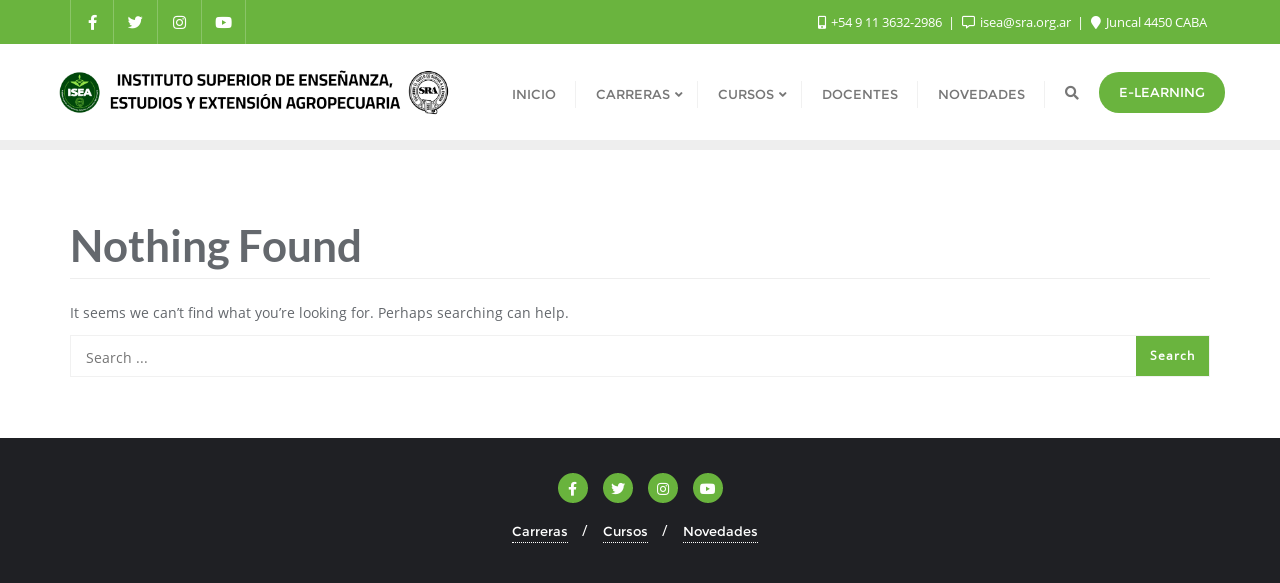

--- FILE ---
content_type: text/css
request_url: https://cursosagropecuarios.org.ar/wp-content/themes/fully-green/style.css?ver=6.4.7
body_size: 1337
content:
/*
Theme Name: Fully Green
Template: bizberg
Text Domain: fully-green
Author: Bizberg Themes
Author URI: https://bizbergthemes.com/
Theme URI: https://bizbergthemes.com/downloads/fully-green/
License: GNU General Public License v3 or later
License URI: http://www.gnu.org/licenses/gpl-3.0.html
Description: Fully Green is child theme of Bizberg WordPress Theme. Theme is a clean & modern Eco Nature WordPress Theme. Fully Green is suitable for any nature, environment, environmental, donation, action, green, animal, africa, wild, non profit, foundation, paypal, natural, ngo, earth websites. This Free WordPress theme is fully responsive, cross-browser compatible, translation ready & SEO friendly. If you run into any problem while using our theme, you can refer to extensive documentation or contact our friendly support team. It fully supports Elementor, all the sections are made from Elementor.
Tags: custom-logo,custom-menu,featured-images,threaded-comments,translation-ready,left-sidebar,right-sidebar,grid-layout,theme-options,blog,news,portfolio
Version: 0.3
Tested up to: 5.9
Requires PHP: 5.6
*/

.navbar-default .navbar-nav > li > a {
    letter-spacing: 0;
}

.green_process .column_wrapper {
    display: grid;
    grid-template-columns: 1fr 1fr;
    padding: 80px 0;
}

.green_process .column_wrapper .column.right {
    display: flex;
    flex-direction: column;
    row-gap: 15px;
    padding: 30px;
}

.green_process .column_wrapper .column.right h3 {
    color: #6ab43e;
    font-size: 20px;
    border-left: 3px solid #6ab43e;
    padding: 1px 11px;
}

.green_process .column_wrapper .column.right h2 {
	color: #000;
    font-weight: 900;
}

.green_process .column_wrapper .column.left .image {
    display: flex;
    height: 100%;
    width: 100%;
    background-size: cover;
    background-position: center;
    background-repeat: no-repeat;
}

.green_process .column_wrapper {
    display: grid;
    grid-template-columns: 1fr 1fr;
    padding: 80px 0;
    grid-column-gap: 30px;
}

.green_process .item_wrapper .item {
    display: flex;
    column-gap: 20px;
    align-items: center;
    align-content: center;
}

.green_process .item_wrapper .item i {
    font-size: 25px;
    padding: 26px;
    border: 2px solid #eee;
    color: #6ab43e;
    border-radius: 50%;
}

.green_process .item_wrapper {
    display: flex;
    flex-direction: column;
    grid-row-gap: 25px;
    padding-top: 20px;
}

.green_services {
    background: #f4f7fe;
    padding: 65px 0;
}

.services_wrapper {
    grid-template-columns: 1fr 1fr 1fr;
    display: grid;
    gap: 25px;
}

.services_wrapper .item {
    background: #fff;
    padding: 30px;
    box-shadow: 2.5px 4.33px 15px 0px rgb(0 0 0 / 10%);
    display: flex;
    flex-direction: column;
    row-gap: 15px;
    align-items: center;
}

.services_wrapper .item p{
    text-align: center;
}

.services_wrapper .item span i{
    font-size: 25px;
    background: #6ab43e;
    color: #fff;
    width: 60px;
    border-radius: 50%;
    height: 60px;
    line-height: 2.4;
    text-align: center;
    padding-right: 1px;
}

.services_wrapper .item span{
    margin-bottom: 10px;
}

.services_wrapper .item h3 {
    font-weight: 700;
    color: #000;
    text-align: center;
}

@media (max-width: 991px){
    .green_process .column_wrapper {
        grid-template-columns: 1fr;
        padding: 80px 0;
        grid-column-gap: 30px;
    }
    .green_process .column_wrapper .column.left .image {
        height: 400px;
    }
    .green_process .column_wrapper .column.right {
        padding: 40px 0 0 0;
    }
    .services_wrapper {
        grid-template-columns: 1fr 1fr;
    }
}

@media (max-width: 412px){
    .services_wrapper {
        grid-template-columns: 1fr;
    }
}

/** 
* Givewp CSS
*/

.single-give_forms .give_forms{
    padding-top: 0;
}

.detail-content.single_page.eb_page .give_error, 
.detail-content.single_page.eb_page .give_success, 
.detail-content.single_page.eb_page .give_warning {
    padding: 1em 1.5em 1em 2em;
}

#give_donation_receipt th {
    padding: 15px;
}

#give_donation_receipt td {
    padding: 12px 20px;
}

form#give-email-access-form {
    display: flex;
    flex-direction: column;
}

form#give-email-access-form input#give-email {
    width: 100%;
}